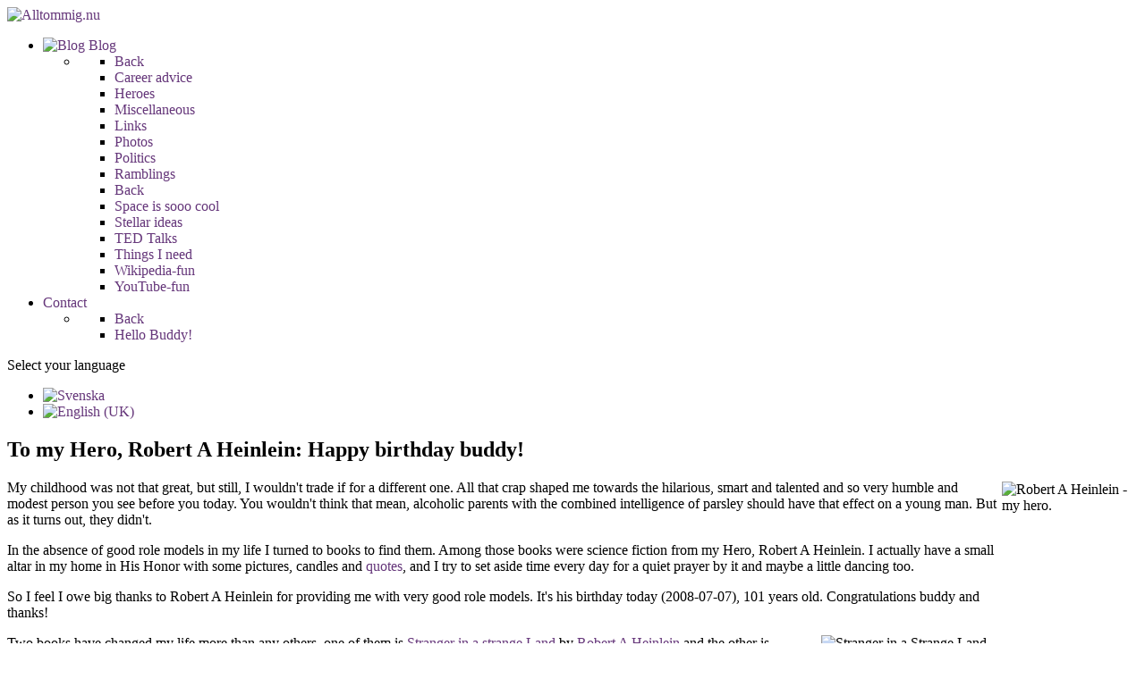

--- FILE ---
content_type: text/html; charset=utf-8
request_url: https://alltommig.nu/index.php/en/blog/heroes/308-to-my-hero-robert-a-heinlein-happy-birthday-buddy
body_size: 48748
content:
<!DOCTYPE html>
<html lang="en-GB" dir="ltr">
        
<head>
    
            <meta name="viewport" content="width=device-width, initial-scale=1.0">
        <meta http-equiv="X-UA-Compatible" content="IE=edge" />
        

        
            
         <meta charset="utf-8">
	<meta name="twitter:card" content="summary_large_image">
	<meta name="twitter:title" content="To my Hero, Robert A Heinlein: Happy birthday buddy!">
	<meta name="twitter:image" content="https://alltommig.nu/images/stories/gnu/people/robert_a_heinlein/heinlein-face_150x206.jpg">
	<meta name="twitter:description" content="Personlig humorblogg för Ola Andersson, aka Taz_1999.">
	<meta name="author" content="Ola Andersson">
	<meta property="og:title" content="To my Hero, Robert A Heinlein: Happy birthday buddy!">
	<meta property="og:type" content="article">
	<meta property="og:image" content="https://alltommig.nu/images/stories/gnu/people/robert_a_heinlein/heinlein-face_150x206.jpg">
	<meta property="og:url" content="https://alltommig.nu/index.php/en/blog/heroes/308-to-my-hero-robert-a-heinlein-happy-birthday-buddy">
	<meta property="og:site_name" content="Ola Andersson humor och politikblogg">
	<meta property="og:description" content="Personlig humorblogg för Ola Andersson, aka Taz_1999.">
	<meta name="description" content="Personlig humorblogg för Ola Andersson, aka Taz_1999.">
	<meta name="generator" content="Joomla! - Open Source Content Management - Version 5.4.0">
	<title>To my Hero, Robert A Heinlein: Happy birthday buddy! - Ola Andersson humor och politikblogg</title>
	<link href="https://alltommig.nu/index.php/sv/bloggen/hjaltar/309-till-min-hjalte-robert-a-heinlein-grattis-pa-fodelsedagen" rel="alternate" hreflang="sv-SE">
	<link href="https://alltommig.nu/index.php/en/blog/heroes/308-to-my-hero-robert-a-heinlein-happy-birthday-buddy" rel="alternate" hreflang="en-GB">

    <link href="/media/mod_languages/css/template.min.css?6c1211" rel="stylesheet">
	<link href="/media/gantry5/engines/nucleus/css-compiled/nucleus.css" rel="stylesheet">
	<link href="/templates/g5_hydrogen/custom/css-compiled/hydrogen_30.css" rel="stylesheet">
	<link href="/media/gantry5/engines/nucleus/css-compiled/bootstrap5.css" rel="stylesheet">
	<link href="/media/system/css/joomla-fontawesome.min.css" rel="stylesheet">
	<link href="/media/plg_system_debug/css/debug.css" rel="stylesheet">
	<link href="/media/gantry5/assets/css/font-awesome.min.css" rel="stylesheet">
	<link href="/templates/g5_hydrogen/custom/css-compiled/hydrogen-joomla_30.css" rel="stylesheet">
	<link href="/templates/g5_hydrogen/custom/css-compiled/custom_30.css" rel="stylesheet">
	<style>div.quotebox {
 color: white;
 background-color: #ac8abb;
 border: 1px solid purple;
font-style: italic;
text-align: center;
padding: 10px;
}</style>
	<style>.btn:hover, .btn:active, .btn:focus {
    background: #3d8f90;
    color: #fff;
    outline: 0;
}

.btn.btn-secondary {
    display: inline-block;
    line-height: 1.15;
    letter-spacing: 0.1rem;
    text-transform: uppercase;
    background: #ac8abb;
    color: #fff;
    border: 1px solid transparent;
    border-radius: 2.5rem;
    margin: 0 0 0.5rem 0;
    padding: 1.5rem 3.125rem;
    vertical-align: middle;
    text-shadow: none;
    -webkit-transition: all 0.2s;
    -moz-transition: all 0.2s;
    transition: all 0.2s;
}</style>

    <script type="application/json" class="joomla-script-options new">{"joomla.jtext":{"MOD_FINDER_SEARCH_VALUE":"Search &hellip;"},"system.paths":{"root":"","rootFull":"https:\/\/alltommig.nu\/","base":"","baseFull":"https:\/\/alltommig.nu\/"},"csrf.token":"4665196ec733a8c58e09f1de875ac54e"}</script>
	<script src="/media/system/js/core.min.js?a3d8f8"></script>
	<script src="/media/com_finder/js/finder.min.js?755761" type="module"></script>
	<script type="application/ld+json">{"@context":"https://schema.org","@graph":[{"@type":"Organization","@id":"https://alltommig.nu/#/schema/Organization/base","name":"Ola Andersson humor och politikblogg","url":"https://alltommig.nu/"},{"@type":"WebSite","@id":"https://alltommig.nu/#/schema/WebSite/base","url":"https://alltommig.nu/","name":"Ola Andersson humor och politikblogg","publisher":{"@id":"https://alltommig.nu/#/schema/Organization/base"},"potentialAction":{"@type":"SearchAction","target":"https://alltommig.nu/index.php/en/sok?q={search_term_string}","query-input":"required name=search_term_string"}},{"@type":"WebPage","@id":"https://alltommig.nu/#/schema/WebPage/base","url":"https://alltommig.nu/index.php/en/blog/heroes/308-to-my-hero-robert-a-heinlein-happy-birthday-buddy","name":"To my Hero, Robert A Heinlein: Happy birthday buddy! - Ola Andersson humor och politikblogg","description":"Personlig humorblogg för Ola Andersson, aka Taz_1999.","isPartOf":{"@id":"https://alltommig.nu/#/schema/WebSite/base"},"about":{"@id":"https://alltommig.nu/#/schema/Organization/base"},"inLanguage":"en-GB"},{"@type":"Article","@id":"https://alltommig.nu/#/schema/com_content/article/308","name":"To my Hero, Robert A Heinlein: Happy birthday buddy!","headline":"To my Hero, Robert A Heinlein: Happy birthday buddy!","inLanguage":"en-GB","author":{"@type":"Person","name":"Ola Andersson"},"articleSection":"Heroes","dateCreated":"2008-07-07T02:00:00+00:00","dateModified":"2023-03-07T00:00:00+00:00","isPartOf":{"@id":"https://alltommig.nu/#/schema/WebPage/base"}}]}</script>
	<link href="https://alltommig.nu/index.php/sv/bloggen/hjaltar/309-till-min-hjalte-robert-a-heinlein-grattis-pa-fodelsedagen" rel="alternate" hreflang="x-default">

    
                     <link href="https://vjs.zencdn.net/8.0.4/video-js.css" rel="stylesheet" />
<!-- Kolla in videojs.com -->
            
</head>

    <body class="gantry site com_content view-article layout-blog no-task dir-ltr itemid-110 outline-30 g-offcanvas-left g-2column-right g-style-preset3">
        
                    

        <div id="g-offcanvas"  data-g-offcanvas-swipe="1" data-g-offcanvas-css3="1">
                        <div class="g-grid">                        

        <div class="g-block size-100">
             <div id="mobile-menu-5838-particle" class="g-content g-particle">            <div id="g-mobilemenu-container" data-g-menu-breakpoint="48rem"></div>
            </div>
        </div>
            </div>
    </div>
        <div id="g-page-surround">
            <div class="g-offcanvas-hide g-offcanvas-toggle" role="navigation" data-offcanvas-toggle aria-controls="g-offcanvas" aria-expanded="false"><i class="fa fa-fw fa-bars"></i></div>                        

                                
                <header id="g-header">
                <div class="g-container">                                <div class="g-grid">                        

        <div class="g-block size-50 align-left">
             <div id="logo-1720-particle" class="g-content g-particle">            <a href="/" target="_self" title="Alltommig.nu" aria-label="Alltommig.nu" rel="home" >
                        <img src="/images/yootheme/logo.png" style="max-height: 104px" alt="Alltommig.nu" />
            </a>
            </div>
        </div>
                    

        <div class="g-block size-50 align-right">
             <div class="g-content">
                                    <div class="header moduletable ">
        <div id="module-social-256-particle" class="g-particle"><div class="g-social ">
                                            <a href="https://www.facebook.com/Taz1999" title="Facebook" aria-label="Facebook">
                <span class="fa fa-facebook-f"></span>                            </a>
                                            <a href="https://twitter.com/Taz_1999" title="Twitter" aria-label="Twitter">
                <span class="fa fa-twitter"></span>                            </a>
                                            <a href="https://www.linkedin.com/in/mammals/" title="LinkedIn" aria-label="LinkedIn">
                <span class="fa fa-linkedin"></span>                            </a>
            </div></div></div>
            
        </div>
        </div>
            </div>
            </div>
        
    </header>
                    
                <section id="g-navigation">
                <div class="g-container">                                <div class="g-grid">                        

        <div class="g-block size-75 align-left">
             <div id="menu-3372-particle" class="g-content g-particle">            <nav class="g-main-nav" data-g-hover-expand="true">
        <ul class="g-toplevel">
                                                                                                                
        
                
        
                
        
        <li class="g-menu-item g-menu-item-type-component g-menu-item-101 g-parent g-fullwidth g-menu-item-link-parent " style="position: relative;">
                            <a class="g-menu-item-container" href="/index.php/en/">
                                                <img src="https://alltommig.nu/templates/g5_helium/custom/images/United%20Kingdom-32.png" alt="Blog" />
                                                    <span class="g-menu-item-content">
                                    <span class="g-menu-item-title">Blog</span>
            
                    </span>
                    <span class="g-menu-parent-indicator" data-g-menuparent=""></span>                            </a>
                                                        <ul class="g-dropdown g-inactive g-fade " style="width:500px;" data-g-item-width="500px">
            <li class="g-dropdown-column">
                        <div class="g-grid">
                        <div class="g-block size-50">
            <ul class="g-sublevel">
                <li class="g-level-1 g-go-back">
                    <a class="g-menu-item-container" href="#" data-g-menuparent=""><span>Back</span></a>
                </li>
                                                                                                                    
        
                
        
                
        
        <li class="g-menu-item g-menu-item-type-component g-menu-item-109  ">
                            <a class="g-menu-item-container" href="/index.php/en/blog/career-advice">
                                                <i class="fa fa-road" aria-hidden="true"></i>
                                                    <span class="g-menu-item-content">
                                    <span class="g-menu-item-title">Career advice</span>
            
                    </span>
                                                </a>
                                </li>
    
                                                                                                
        
                
        
                
        
        <li class="g-menu-item g-menu-item-type-component g-menu-item-110  ">
                            <a class="g-menu-item-container" href="/index.php/en/blog/heroes">
                                                <i class="fa fa-star-o" aria-hidden="true"></i>
                                                    <span class="g-menu-item-content">
                                    <span class="g-menu-item-title">Heroes</span>
            
                    </span>
                                                </a>
                                </li>
    
                                                                                                
        
                
        
                
        
        <li class="g-menu-item g-menu-item-type-component g-menu-item-111  ">
                            <a class="g-menu-item-container" href="/index.php/en/blog/miscellaneous">
                                                <i class="fa fa-random" aria-hidden="true"></i>
                                                    <span class="g-menu-item-content">
                                    <span class="g-menu-item-title">Miscellaneous</span>
            
                    </span>
                                                </a>
                                </li>
    
                                                                                                
        
                
        
                
        
        <li class="g-menu-item g-menu-item-type-component g-menu-item-112  ">
                            <a class="g-menu-item-container" href="/index.php/en/blog/links">
                                                <i class="fa fa-link" aria-hidden="true"></i>
                                                    <span class="g-menu-item-content">
                                    <span class="g-menu-item-title">Links</span>
            
                    </span>
                                                </a>
                                </li>
    
                                                                                                
        
                
        
                
        
        <li class="g-menu-item g-menu-item-type-component g-menu-item-458  ">
                            <a class="g-menu-item-container" href="/index.php/en/blog/photos">
                                                <i class="fa fa-camera" aria-hidden="true"></i>
                                                    <span class="g-menu-item-content">
                                    <span class="g-menu-item-title">Photos</span>
            
                    </span>
                                                </a>
                                </li>
    
                                                                                                
        
                
        
                
        
        <li class="g-menu-item g-menu-item-type-component g-menu-item-113  ">
                            <a class="g-menu-item-container" href="/index.php/en/blog/politics">
                                                <i class="fa fa-gamepad" aria-hidden="true"></i>
                                                    <span class="g-menu-item-content">
                                    <span class="g-menu-item-title">Politics</span>
            
                    </span>
                                                </a>
                                </li>
    
                                                                                                
        
                
        
                
        
        <li class="g-menu-item g-menu-item-type-component g-menu-item-114  ">
                            <a class="g-menu-item-container" href="/index.php/en/blog/ramblings">
                                                <i class="fa fa-bullhorn" aria-hidden="true"></i>
                                                    <span class="g-menu-item-content">
                                    <span class="g-menu-item-title">Ramblings</span>
            
                    </span>
                                                </a>
                                </li>
    
    
            </ul>
        </div>
                <div class="g-block size-50">
            <ul class="g-sublevel">
                <li class="g-level-1 g-go-back">
                    <a class="g-menu-item-container" href="#" data-g-menuparent=""><span>Back</span></a>
                </li>
                                                                                                                    
        
                
        
                
        
        <li class="g-menu-item g-menu-item-type-component g-menu-item-115  ">
                            <a class="g-menu-item-container" href="/index.php/en/blog/space-is-sooo-cool">
                                                <i class="fa fa-space-shuttle" aria-hidden="true"></i>
                                                    <span class="g-menu-item-content">
                                    <span class="g-menu-item-title">Space is sooo cool</span>
            
                    </span>
                                                </a>
                                </li>
    
                                                                                                
        
                
        
                
        
        <li class="g-menu-item g-menu-item-type-component g-menu-item-116  ">
                            <a class="g-menu-item-container" href="/index.php/en/blog/stellar-ideas">
                                                <i class="fa fa-lightbulb-o" aria-hidden="true"></i>
                                                    <span class="g-menu-item-content">
                                    <span class="g-menu-item-title">Stellar ideas</span>
            
                    </span>
                                                </a>
                                </li>
    
                                                                                                
        
                
        
                
        
        <li class="g-menu-item g-menu-item-type-component g-menu-item-117  ">
                            <a class="g-menu-item-container" href="/index.php/en/blog/ted-talks">
                                                <i class="fa fa-exclamation" aria-hidden="true"></i>
                                                    <span class="g-menu-item-content">
                                    <span class="g-menu-item-title">TED Talks</span>
            
                    </span>
                                                </a>
                                </li>
    
                                                                                                
        
                
        
                
        
        <li class="g-menu-item g-menu-item-type-component g-menu-item-118  ">
                            <a class="g-menu-item-container" href="/index.php/en/blog/things-i-need">
                                                <i class="fa fa-keyboard-o" aria-hidden="true"></i>
                                                    <span class="g-menu-item-content">
                                    <span class="g-menu-item-title">Things I need</span>
            
                    </span>
                                                </a>
                                </li>
    
                                                                                                
        
                
        
                
        
        <li class="g-menu-item g-menu-item-type-component g-menu-item-120  ">
                            <a class="g-menu-item-container" href="/index.php/en/blog/wikipedia-fun">
                                                <i class="fa fa-wikipedia-w" aria-hidden="true"></i>
                                                    <span class="g-menu-item-content">
                                    <span class="g-menu-item-title">Wikipedia-fun</span>
            
                    </span>
                                                </a>
                                </li>
    
                                                                                                
        
                
        
                
        
        <li class="g-menu-item g-menu-item-type-component g-menu-item-119  ">
                            <a class="g-menu-item-container" href="/index.php/en/blog/youtube-fun">
                                                <i class="fa fa-youtube" aria-hidden="true"></i>
                                                    <span class="g-menu-item-content">
                                    <span class="g-menu-item-title">YouTube-fun</span>
            
                    </span>
                                                </a>
                                </li>
    
    
            </ul>
        </div>
            </div>

            </li>
        </ul>
            </li>
    
                                                                                                
        
                
        
                
        
        <li class="g-menu-item g-menu-item-type-component g-menu-item-76 g-parent g-standard g-menu-item-link-parent ">
                            <a class="g-menu-item-container" href="/index.php/en/contact">
                                                <i class="fa fa-at" aria-hidden="true"></i>
                                                    <span class="g-menu-item-content">
                                    <span class="g-menu-item-title">Contact</span>
            
                    </span>
                    <span class="g-menu-parent-indicator" data-g-menuparent=""></span>                            </a>
                                                                            <ul class="g-dropdown g-inactive g-fade g-dropdown-right">
            <li class="g-dropdown-column">
                        <div class="g-grid">
                        <div class="g-block size-100">
            <ul class="g-sublevel">
                <li class="g-level-1 g-go-back">
                    <a class="g-menu-item-container" href="#" data-g-menuparent=""><span>Back</span></a>
                </li>
                                                                                                                    
        
                
        
                
        
        <li class="g-menu-item g-menu-item-type-component g-menu-item-146  ">
                            <a class="g-menu-item-container" href="/index.php/en/contact/hello-buddy">
                                                                <span class="g-menu-item-content">
                                    <span class="g-menu-item-title">Hello Buddy!</span>
            
                    </span>
                                                </a>
                                </li>
    
    
            </ul>
        </div>
            </div>

            </li>
        </ul>
            </li>
    
    
        </ul>
    </nav>
            </div>
        </div>
                    

        <div class="g-block size-25">
             <div class="g-content">
                                    <div class="platform-content"><div class="menu-2 moduletable ">
        <div class="mod-languages">
    <p class="visually-hidden" id="language_picker_des_273">Select your language</p>


    <ul aria-labelledby="language_picker_des_273" class="mod-languages__list lang-inline">

                                <li>
                <a  href="/index.php/sv/bloggen/hjaltar/309-till-min-hjalte-robert-a-heinlein-grattis-pa-fodelsedagen">
                                                                        <img title="Svenska" src="/media/mod_languages/images/sv.gif" alt="Svenska">                                                            </a>
            </li>
                                                    <li class="lang-active">
                <a aria-current="true"  href="https://alltommig.nu/index.php/en/blog/heroes/308-to-my-hero-robert-a-heinlein-happy-birthday-buddy">
                                                                        <img title="English (UK)" src="/media/mod_languages/images/en.gif" alt="English (UK)">                                                            </a>
            </li>
                </ul>

</div>
</div></div>
            
        </div>
        </div>
            </div>
                            <div class="g-grid">                        

        <div class="g-block size-100 align-left">
             <div id="custom-8864-particle" class="g-content g-particle">            <!--   <p>OBS: I dagarna (7-8 mars) ändrar jag bloggen till att vara tvåspråkig, så det kommer vara lite grejer som är knas. /Ola </p>  -->
            </div>
        </div>
            </div>
            </div>
        
    </section>
    
                                
                
    
                <section id="g-container-main" class="g-wrapper">
                <div class="g-container">                    <div class="g-grid">                        

        <div class="g-block size-75">
             <main id="g-main">
                <div class="g-container">                                <div class="g-grid">                        

        <div class="g-block size-100 box1">
             <div class="g-content">
                                                            <div class="platform-content container"><div class="row"><div class="col"><div class="com-content-article item-page">
    <meta itemprop="inLanguage" content="en-GB">
    
    
        <div class="page-header">
        <h1>
            To my Hero, Robert A Heinlein: Happy birthday buddy!        </h1>
                            </div>
        
        
    
    
        
                                                <div class="com-content-article__body">
        <p><img title="Robert A Heinlein - my hero." src="/images/stories/gnu/people/robert_a_heinlein/heinlein-face_150x206.jpg" alt="Robert A Heinlein - my hero." width="150" height="206" align="right" border="0" hspace="2" vspace="2" />My childhood was not that great, but still, I wouldn't trade if for a different one. All that crap shaped me towards the hilarious, smart and talented and so very humble and modest person you see before you today. You wouldn't think that mean, alcoholic parents with the combined intelligence of parsley should have that effect on a young man. But as it turns out, they didn't.&nbsp;</p>
<p>In the absence of good role models in my life I turned to books to find them. Among those books were science fiction from my Hero, Robert A Heinlein. I actually have a small altar in my home in His Honor with some pictures, candles and <a title="Robert A Heinline quotes" href="/index.php/en/blog/ramblings?task=view&amp;id=50" target="_blank">quotes</a>, and I try to set aside time every day for a quiet prayer by it and maybe a little dancing too.</p>
<p>So I feel I owe big thanks to Robert A Heinlein for providing me with very good role models. It's his birthday today (2008-07-07), 101 years old. Congratulations buddy and thanks!</p>
 
<p><img title="Stranger in a Strange Land first edition cover" src="/images/stories/gnu/people/robert_a_heinlein/stranger_in_a_strange_land_cover_200x305.jpg" alt="Stranger in a Strange Land first edition cover" width="200" height="305" align="right" border="0" />Two books have changed my life more than any others, one of them is <a title="Stranger in a Strange Land (Wikipedia)" href="http://en.wikipedia.org/wiki/Stranger_in_a_Strange_Land" target="_blank" rel="noopener">Stranger in a strange Land</a> by <a title="Robert A Heinlein at Wikipedia" href="http://en.wikipedia.org/wiki/Robert_A_Heinlein">Robert A Heinlein</a> and the other is <a title="Read about Inquiry education, the recommended teaching method in this book" href="http://en.wikipedia.org/wiki/Inquiry_education" target="_blank" rel="noopener">Teaching as a Subversive Activity</a> by <a title="Read about Neil Postman at Wikipedia" href="http://en.wikipedia.org/wiki/Neil_Postman" target="_blank" rel="noopener">Neil Postman</a> and Charles Weingartner, but the latter <a title="Teaching as a subversive activity at Amazon.co.uk" href="http://www.amazon.co.uk/gp/product/0385290098/026-2181143-8163617?ie=UTF8&amp;tag=funnybooks0d-21&amp;linkCode=xm2&amp;camp=1634&amp;creativeASIN=0385290098" target="_blank" rel="noopener">book</a> will be the topic for another entry later.</p>
<p>What really changed me as a person was the books questioning about pretty much everything. It questioned among other things organized religion, sex, family, relationships, government and many other aspects of human culture. It also argued for individual liberty and the responsibilities this implies. <a title="Robert A Heinline quotes" href="/index.php/en/blog/ramblings?task=view&amp;id=50" target="_blank">I have some quotes from Robert A Heinleins writings right here, enjoy!</a></p>
<p>I had, as almost all people at that age, taken a lot of the world at face value. It hadn't occured to me to question things so this book helped me lift the vail from my eyes and discover not only other perspectives and viewpoints of familiar things. But also that the act of questioning things we take for granted really can lead you to some very interesting places. There was a lot of discoveries I did later that happened because I started with this book. The other book I mentioned fit nicely into this too.</p>
<h2>The story in "Stranger in a Strange Land"</h2>
<p>The first line reads like this:</p>
<blockquote>Once upon a time there was a Martian named Valentine Michael Smith.</blockquote>
<p>The line accomplishes a lot in describing a person in just three words and also setting the tone of the book. It mixes the very exotic notion of a person from&nbsp; another planet (Mars), with the name of the person and the meanings (fancy word day: <a title="Connotations explained at Wikipedia" href="http://en.wikipedia.org/wiki/Connotation" target="_blank" rel="noopener">connotations</a>) theese names hold for us. <a title="Read about Valentines Day in Wikipedia" href="http://en.wikipedia.org/wiki/Valentine%27s_Day" target="_blank" rel="noopener">Valentine</a> has an air of romance and love around it, Michael has many <a title="Read about Michael, one of three arch-angels in Wikipedia" href="http://en.wikipedia.org/wiki/Michael_%28archangel%29" target="_blank" rel="noopener">religious connotations</a> and of cource <a title="Read about Smith (surname) in Wikipedia" href="http://en.wikipedia.org/wiki/Smith_%28surname%29" target="_blank" rel="noopener">Smith</a>, the most common surname in English, implies that even something as a exotic as a Martian could be "one of us". It is quite a feat accomplishing all that in a name with three words.&nbsp;</p>
<p>The book follows a young man: Michael Valentine Smith. He was born on the first manned expedition to Mars in which all the people died, except for him. The planet Mars turned out to be inhabited of a very old species with a culture very different from our own. They found Michael and raised him from when he was an infant until the second manned expedition to Mars arrived some twenty years later and found Michael and also the Martians.&nbsp;</p>
<p>When he returned to earth he has this unique perspective on everything in our culture since he has never seen any of it before. He has no experience, no history, no preconcived notions, no assumptions that filters what he sees. So all the crazy things that we, who has a cultural filter firmly in place, thinks make perfect sense, really doesn't when viewed without one.</p>
<p>And that right there, is where Robert A Heinlein is such a genious. He constructs a character in this novel that can question everything he sees and ask why certain customs, assumption and belifes exists in the first place. But also if theese things we've grown accustomed to actually do what they are supposed to do. Are the invention of marriage and nuclear family really the best way to assure happiness? Is sex really supposed to be entangled with so much shame and codemnation from religion? What does religion and the doings of different Gods and prophets in religious text really teach us about Gods, prophets and ourselves?</p>
<p>Touring the world through Michael Valentine Smiths eyes was therefore a mindblowing experience for me. <br /><br /></p>
<h1>List of my favourite novels</h1>
<h1>of Robert A Heinlein</h1>
<p>I'll finish this way too long article with a list of my favourite novels by Robert A Heinlein, so you also can start discovering this great author. Don't miss the mention of The Heinlein Archive in the end too.</p>
<p>The entire list of his works is here: <a title="Robert A Heinlein Bibliography at wikipedia" href="http://en.wikipedia.org/wiki/Robert_A._Heinlein_bibliography" target="_blank" rel="noopener">Robert A Heinlein Bibliography</a></p>
<p><span class="note">All the descriptions in the links below contains spoilers! Beware!&nbsp;</span></p>
<p>In the parenthesis short story descriptions and sometimes why I like it. The order are in the same order as in the bibliography above, not the order I like them.&nbsp;</p>
<p><a title="Sixth Column" href="http://en.wikipedia.org/wiki/Sixth_Column" target="_blank" rel="noopener">Sixth Column</a> (The United States is invaded by EuroAsians in a surprise attack and all that is left of the military is a small research lab inside a mountain. The novel begins with a new major arriving at the facility founding most of them dead. He as the new leader of the facility has the ardous task of making a small group of about five scrawny scientists into a military fighting force able to strike back at the invadors and take back the entire continental USA from the invading force numbering in the millions. Sounds exiting, doesn't it? Well, it is!)</p>
<p><a title="Double Star" href="http://en.wikipedia.org/wiki/Double_Star" target="_blank" rel="noopener">Double Star</a> (An actor is hired to portray the president of the United States and then the actual president dies and the actor must continue the charadeeven though he really dislikes the presidents politics. The actor has to make a choice beteween his previous life as he know it or continue this other life where he probably can do more good. I love this book because Heinlein has once again portrayed a person that changes and grows over time into something better. A film with a similar storyline is <a title="Dave with Kevin Kline at IMDB" href="http://www.imdb.com/title/tt0106673/" target="_blank" rel="noopener">Dave.</a>)</p>
<p><a title="Door into summer" href="http://en.wikipedia.org/wiki/The_Door_into_Summer" target="_blank" rel="noopener">The Door into Summer </a> (I love this story about an engineer named Daniel who makes robots and have a funny cat. The story is also about suspended animation, timetravel, betrayal and that revenge is a dish best served cold. The title comes from the cat Pete who refuses to go outside if there is snow on the ground. So he regularly makes Daniel open every door in the house, looking for the door that leads into summer, because according to cat logic there must be one.)</p>
<p><a title="Have Space Suit Will Travel" href="http://en.wikipedia.org/wiki/Have_Space_Suit—Will_Travel" target="_blank" rel="noopener">Have Space Suit - Will Travel</a> (A young man wins an actual space suit. He restores it to former glory and learn a lot in the process, this is another one of Heinleins story where the main character changes and grow over time. In the book there is a talk between the dad and the son about his current education which is really good. The dad argues that if he want's to learn something actually useful, he can't rely solely on school administrators, so the young man starts learning stuff for himself. I love that part. When he is out walking in the space suit a alien ship lands with a girl and an alien called Mother aboard. Another ship arrives and kidnap all three and takes them to the moon!)</p>
<p><a title="Citizen of the galaxy" href="http://en.wikipedia.org/wiki/Citizen_of_the_Galaxy" target="_blank" rel="noopener">Citizen of the galaxy</a> (This story about a young boy taken into slavery, his escape, adoption into a family of space-traveling traders with some seriously weird but under the circumstances logical customs was really gripping. This is another story of Heinlein where the main character changes and grows a lot.)</p>
<p><a title="Job: A Comedy of Justice" href="http://en.wikipedia.org/wiki/Job:_A_Comedy_of_Justice" target="_blank" rel="noopener">Job: A comedy of justice</a> (This story takes the story of Job from the Bible and gives it a new twist and also discusses religion at length which I thoroughly enjoy.)</p>
<p><a title="The moon is a harsh mistress" href="http://en.wikipedia.org/wiki/The_Moon_Is_a_Harsh_Mistress" target="_blank" rel="noopener">The moon is a harsh mistress</a> (This is a story about the entire moon being a prison colony, that has no choice but to rise up against the rule from earth. The moons population has also developed som seriously weird but logical customs stemming from the fact that women is in short supply. The phrase <em>"There ain't no such thing as a free lunch"</em> (<a title="Read about TANSTAAFL at wikipedia" href="http://en.wikipedia.org/wiki/TANSTAAFL" target="_blank" rel="noopener">TANSTAAFL</a>) mening that everything cost something to someone and also that you have to give up something to get something comes from this book. One of the main characters in this book is a very large computer that has come alive and one of the first things it tries to do is learn how to write jokes. Gotta love that!)</p>
<p><a title="I will fear no evil" href="http://en.wikipedia.org/wiki/I_Will_Fear_No_Evil" target="_blank" rel="noopener">I will fear no evil</a> (An old, very rich man is dying and his mind is transfered into the body of his young female assistant. The mind of both people is present in the body who have an ongoing dialogue on the difference between the sexes. The books deals with the usual Robert A Heinlein motives like love, relationship, immortality and individualism. One movie with a similar story is <a title="All of me with Steve Martin and Lily Tomlin at IMDB" href="http://www.imdb.com/title/tt0086873/" target="_blank" rel="noopener">All of me</a>)</p>
<p><a title="Stranger in a Strange Land" href="http://en.wikipedia.org/wiki/Stranger_in_a_Strange_Land" target="_blank" rel="noopener">Stranger in a strange land</a> (See above. The word <a title="Read about Grok at Wikipedia" href="http://en.wikipedia.org/wiki/Grok" target="_blank" rel="noopener">Grok</a> mening to really understand something and making it a part of yourself comes from this book. This book was also very influential on the hippie movement. Expecially the <a title="Sexual revolution at Wikipedia" href="http://en.wikipedia.org/wiki/Sexual_revolution" target="_blank" rel="noopener">sexual revolution</a>, <a title="Counterculture at Wikipedia" href="http://en.wikipedia.org/wiki/Counterculture" target="_blank" rel="noopener">counterculture</a> and the idea of <a title="Polyamore at Wikipedia" href="http://en.wikipedia.org/wiki/Polyamory" target="_blank" rel="noopener">polyamore</a>.&nbsp; )&nbsp;</p>
<p><a title="Glory road" href="http://en.wikipedia.org/wiki/Glory_Road" target="_blank" rel="noopener">Glory Road</a> (This is a fantasy novel about a man that sees an newspaper ad: "Are you a coward? We badly need a Hero". He answers the ad in person and is transported to another place and time and has to do battle with some great foes, i.e. dragons and such. A really fun read.)&nbsp;</p>
<!-- Glory Road -->
<h1>Hardcore fan like me?</h1>
<p>Then you might enjoy the <a title="The Heinlein Archives" href="http://www.heinleinarchives.net/upload/index.php" target="_blank" rel="noopener">The Heinlein archives</a> that contains 198,057 pages and photographs from Robert and Virginia Heinlein.</p>
<p>They have scanned almost everything in his archives so you can actually buy scans of the original scripts of his <a title="Category Novels in the Heinlein Archives" href="http://www.heinleinarchives.net/upload/index.php?ccUser=&amp;catId=4&amp;act=viewCat" target="_blank" rel="noopener">novels</a> for a couple of dollars. In a download for <a title="Stranger in a Strange Land category downloads" href="http://www.heinleinarchives.net/upload/index.php?act=viewCat&amp;catId=49" target="_blank" rel="noopener">Stranger in a Strange Land</a> for instance is letters to editors, the outline of the book, the TWO versions of this really important book (the first published one is a lot shorter than the original), articles and ads referencing "Stranger" and letters Robert A Heinlein has written about this book. All 19 files containing thousand of pages cost $38. A bargain in my mind! :)</p>
<p>&nbsp;</p>    </div>

                                    <dl class="article-info text-muted">

            <dt class="article-info-term">
                        Details                    </dt>

                    <dd class="createdby">
    <span class="icon-user icon-fw" aria-hidden="true"></span>
                    Written by: <span>Ola Andersson</span>    </dd>
        
        
                    <dd class="category-name">
    <span class="icon-folder-open icon-fw" aria-hidden="true"></span>                        Category: <a href="/index.php/en/blog/heroes">Heroes</a>    </dd>
        
        
                    <dd class="published">
    <span class="icon-calendar icon-fw" aria-hidden="true"></span>
    <time datetime="2008-07-07T04:00:00+02:00">
        Published: 07 July 2008    </time>
</dd>
        
    
            
                    <dd class="modified">
    <span class="icon-calendar icon-fw" aria-hidden="true"></span>
    <time datetime="2023-03-07T11:12:08+01:00">
        Last Updated: 07 March 2023    </time>
</dd>
        
            </dl>
                                
                                        </div></div></div></div>
    
            
    </div>
        </div>
            </div>
                            <div class="g-grid">                        

        <div class="g-block size-100">
             <div id="custom-9701-particle" class="g-content g-particle">            <style>
a:link {
  color: #65367A;
  background-color: transparent;
  text-decoration: none;
}

a:visited {
  color: #CE6EFA;
  background-color: transparent;
  text-decoration: none;
}

a:hover {
  color: #8F4DAE;
  background-color: transparent;
  text-decoration: underline;
}

a:active {
  color: #AC8ABB;
  background-color: transparent;
  text-decoration: underline;
}
</style>
            </div>
        </div>
            </div>
            </div>
        
    </main>
        </div>
                    

        <div class="g-block size-25">
             <aside id="g-sidebar">
                                        <div class="g-grid">                        

        <div class="g-block size-100 rounded center box4">
             <div class="g-content">
                                    <div class="platform-content"><div class="sidebar-a moduletable ">
        
<form class="mod-finder js-finder-searchform form-search" action="/index.php/en/sok" method="get" role="search">
    <label for="mod-finder-searchword267" class="visually-hidden finder">Search</label><input type="text" name="q" id="mod-finder-searchword267" class="js-finder-search-query form-control" value="" placeholder="Search &hellip;">
            </form>
</div></div><div class="platform-content"><div class="sidebar-a moduletable ">
            <h3 class="g-title">Latest blogentries</h3>        <ul class="mod-articleslatest latestnews mod-list">
    <li itemscope itemtype="https://schema.org/Article">
        <a href="/index.php/en/blog/ramblings/409-don-t-be-evil" itemprop="url">
            <span itemprop="name">
                Don't be evil...            </span>
        </a>
    </li>
    <li itemscope itemtype="https://schema.org/Article">
        <a href="/index.php/en/blog/things-i-need/362-men-buy-unnecessary-tools-women-buy-unnecessary-shoes-women-win-again" itemprop="url">
            <span itemprop="name">
                Men buy unnecessary tools, women buy unnecessary shoes women wins (again)            </span>
        </a>
    </li>
    <li itemscope itemtype="https://schema.org/Article">
        <a href="/index.php/en/blog/things-i-need/361-canon-eos-7d-a-few-cool-movies" itemprop="url">
            <span itemprop="name">
                Canon EOS 7D — a few cool movies            </span>
        </a>
    </li>
    <li itemscope itemtype="https://schema.org/Article">
        <a href="/index.php/en/blog/politics/357-highest-taxes-in-the-world-is-not-enough" itemprop="url">
            <span itemprop="name">
                Highest taxes in the world is not enough?            </span>
        </a>
    </li>
    <li itemscope itemtype="https://schema.org/Article">
        <a href="/index.php/en/blog/miscellaneous/355-a-spiders-best-friend-is-nina" itemprop="url">
            <span itemprop="name">
                The spiders best friend is Nina            </span>
        </a>
    </li>
    <li itemscope itemtype="https://schema.org/Article">
        <a href="/index.php/en/blog/miscellaneous/354-very-important-historical-date-today-it-has-to-do-with-beer" itemprop="url">
            <span itemprop="name">
                Very important historical date today! (It has to do with beer)            </span>
        </a>
    </li>
    <li itemscope itemtype="https://schema.org/Article">
        <a href="/index.php/en/blog/things-i-need/352-nsfw-finally-a-product-worthy-of-my-most-excellent-name-proudly-presenting-the-wait-for-it" itemprop="url">
            <span itemprop="name">
                (NSFW): Finally, a product worthy of my most excellent name - Proudly presenting the... (wait for it...)            </span>
        </a>
    </li>
    <li itemscope itemtype="https://schema.org/Article">
        <a href="/index.php/en/blog/miscellaneous/351-the-internets-its-filled-with-funny-people" itemprop="url">
            <span itemprop="name">
                The internets, its filled with funny people            </span>
        </a>
    </li>
    <li itemscope itemtype="https://schema.org/Article">
        <a href="/index.php/en/blog/links/349-you-should-be-less-creative-and-more-clickety-click-clickey" itemprop="url">
            <span itemprop="name">
                You should be less creative and more clickety, click, clickey            </span>
        </a>
    </li>
    <li itemscope itemtype="https://schema.org/Article">
        <a href="/index.php/en/blog/miscellaneous/347-ikea-ad-christmas-tree-1999-my-favourite" itemprop="url">
            <span itemprop="name">
                IKEA Ad, Christmas Tree, 1999 - my favourite            </span>
        </a>
    </li>
</ul>
</div></div>
            
        </div>
        </div>
            </div>
            
    </aside>
        </div>
            </div>
    </div>
        
    </section>
    
                    
                <footer id="g-footer">
                <div class="g-container">                                <div class="g-grid">                        

        <div class="g-block size-25">
             <div id="logo-8278-particle" class="g-content g-particle">            <a href="/" target="_self" title="Gantry 5" aria-label="Gantry 5" rel="home" >
                        <img src="/images/yootheme/logo.png" style="max-height: 104px" alt="Gantry 5" />
            </a>
            </div>
        </div>
                    

        <div class="g-block size-25">
             <div id="custom-9104-particle" class="g-content g-particle">            <p>CV<br><a href="https://alltommig.nu/cv">https://alltommig.nu/cv</a></p>
            </div>
        </div>
                    

        <div class="g-block size-50">
             <div class="g-content">
                                    <div class="footer moduletable ">
        <div id="module-social-261-particle" class="g-particle"><div class="g-social ">
                                            <a href="https://www.facebook.com/Taz1999" title="Facebook" aria-label="Facebook">
                <span class="fa fa-facebook-f"></span>                            </a>
                                            <a href="https://twitter.com/Taz_1999" title="Twitter" aria-label="Twitter">
                <span class="fa fa-twitter"></span>                            </a>
                                            <a href="https://www.linkedin.com/in/mammals/" title="LinkedIn" aria-label="LinkedIn">
                <span class="fa fa-linkedin"></span>                            </a>
                                            <a href="https://github.com/Taz-1999">
                <span class="fa fa-github"></span>                            </a>
            </div></div></div>
            
        </div>
        </div>
            </div>
            </div>
        
    </footer>
    
                        

        </div>
                    

                        <script type="text/javascript" src="/media/gantry5/assets/js/main.js"></script>
    

    

        <script src="https://vjs.zencdn.net/8.0.4/video.min.js"></script>
    </body>
</html>
